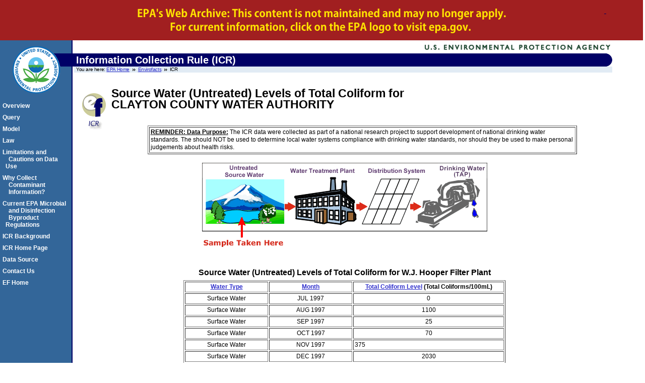

--- FILE ---
content_type: text/html
request_url: https://archive.epa.gov/enviro/html/icr/web/html/ga0630000960607084209-9.html
body_size: 16271
content:
<!DOCTYPE html
	PUBLIC "-//W3C//DTD XHTML 1.0 Strict//EN"
	"http://www.w3.org/TR/xhtml1/DTD/xhtml1-strict.dtd">

<html xmlns="http://www.w3.org/1999/xhtml" xml:lang="en" lang="en">
<!-- EPA Template version 3.2.1, 28 June 2006 -->

<!-- Mirrored from www.epa.gov/enviro/html/icr/utility/tcoli/GA0630000960607084209.html by HTTrack Website Copier/3.x [XR&CO'2014], Tue, 15 Sep 2015 23:03:03 GMT -->
<head>
	<title>EPA | Envirofacts | ICR</title>
	<meta name="DC.title" content="" />
	<meta name="DC.description" content="" />
	<meta name="keywords" content="" />
	<meta name="DC.Subject" content="" />
	<meta name="DC.type" content="" />
	<!-- For date metadata, use the format YYYY-MM-DD -->
	<meta name="DC.date.modified" content="" />
	<meta name="DC.date.created" content="" />
	<meta name="DC.date.reviewed" content="" />

	<meta name="DC.language" content="en" />
	<meta name="DC.creator" content="" />

	<link rel="schema.DC" href="" />
	<link rel="meta" href="../rdf/labels.rdf" type="application/rdf+xml" title="ICRA labels" />
	<meta http-equiv="Content-Style-Type" content="text/css" />
	<meta http-equiv="Content-Type" content="text/html; charset=iso-8859-1" />

	<style type="text/css" media="screen">@import '../css/epa.css';</style>
	<!--[if lt IE 7]>
		<link rel="stylesheet" type="text/css" href="https://www3.epa.gov/epafiles/s/ie.css" />
	<![endif]-->
	<link rel="stylesheet" type="text/css" media="print" href="../css/print.css" />
	<script type="text/javascript" src="../js/epa-core.js"></script>
	<script type="text/javascript" src="../js/extra.js"></script>
<link rel="stylesheet" href="../css/archive.css"/>
</head>
<body>
<p class="skip"><a id="skiptop" href="#content" title="Jump to main content.">Jump to main content.</a></p>

<div class="archive"></div>
<div id="header"> <!-- START EPA HEADER -->

	<div id="logo"><a href="https://www.epa.gov/" title="US EPA home page"><img src="../gif/logo_epaseal.gif" alt="[logo] US EPA" width="100" height="111" /></a></div>

	<div id="areaname"> <!-- START AREA NAME -->
		<p>Information Collection Rule (ICR)</p>
	</div> <!-- END AREA NAME -->

	<!-- START SEARCH CONTROLS -->
	 <!-- END SEARCH CONTROLS -->

<ul> <!-- BEGIN BREADCRUMBS -->
		<li class="first">You are here: <a href="https://www.epa.gov/">EPA Home</a></li>
		<!-- START AREA BREADCRUMBS -->
		<li><a href="https://www.epa.gov/enviro/index.html">Envirofacts</a></li>
		<li>ICR</li>
		<!-- END AREA BREADCRUMBS -->
</ul> <!-- END BREADCRUMBS -->

</div> <!-- END EPA HEADER -->

<hr class="skip" />

<p class="skip"><a name="pagecontents" id="pagecontents"></a><a name="pagetop" id="pagetop"></a></p>

<div id="content"> <!-- BEGIN CONTENT -->
	<!-- EPA SITE-WIDE ANNOUNCEMENTS - DO NOT REMOVE - this code is used for emergency messages -->
	<!-- If this page is a Sub-Office/Sub-Region/Center/Lab/Topic home page, CHANGE "sitewidec" TO "sitewideb" -->
	<p id="sitewidec"></p>
	<!-- BEGIN CONTENT AREA -->

                                <a name="pagecontents"></a>
                                <h1 class="epaPageName">
<a href = "index.html">
<img src="../gif/ef_icr.gif" valign="bottom" align="left" alt="EF/ ICR Logo" border = "0"></a>

Source Water (Untreated) Levels of Total Coliform for <BR>CLAYTON COUNTY WATER AUTHORITY          </H1><BR>
<TITLE>Water System Total Coliform Report</TITLE>
<TABLE  ALIGN="center" border="1" cellpadding="2" cellspacing="2" width="80%">
<TR>
<TD><B><U>REMINDER: Data Purpose:</U></B>  The ICR data were collected as part of a national research project to support development of national drinking water standards.  The should NOT be used to determine local water systems compliance with drinking water standards, nor should they be used to make personal judgements about health risks.</TD>
</TR>
</TABLE>
<BR>
<CENTER>
<IMG SRC="../gif/icr_1.gif">
</CENTER>
<BR>
<CENTER>
<H3>Source Water (Untreated) Levels of Total Coliform for W.J. Hooper Filter Plant</H3>
</CENTER>
<CENTER>
<TABLE  ALIGN="center"  cellspacing="2" cellpadding="2" border="1" width="60%">
<TR>
<TH ALIGN="middle" valign="top" nowrap width="20%" scope="col"><A HREF="msrc_cat.html"><B>Water Type</B></A></TH>
<TH ALIGN="middle" valign="top" nowrap width="20%" scope="col"><A HREF="samp_per-8.html"><B>Month</B></A></TH>
<TH ALIGN="middle" valign="top" nowrap width="20%" scope="col"><A HREF="tcoli.html"><B>Total Coliform Level</B></A> (Total Coliforms/100mL)</TH>
</TR>
<TR>
<TD ALIGN="center" nowrap scope="row">Surface Water</TD>
<TD ALIGN="center" nowrap>JUL 1997</TD>
<TD ALIGN="center" nowrap>0</TD>
</TR>
<TR>
<TD ALIGN="center" nowrap scope="row">Surface Water</TD>
<TD ALIGN="center" nowrap>AUG 1997</TD>
<TD ALIGN="center" nowrap>1100</TD>
</TR>
<TR>
<TD ALIGN="center" nowrap scope="row">Surface Water</TD>
<TD ALIGN="center" nowrap>SEP 1997</TD>
<TD ALIGN="center" nowrap>25</TD>
</TR>
<TR>
<TD ALIGN="center" nowrap scope="row">Surface Water</TD>
<TD ALIGN="center" nowrap>OCT 1997</TD>
<TD ALIGN="center" nowrap>70</TD>
</TR>
<TR>
<TD ALIGN="center" nowrap scope="row">Surface Water</TD>
<TD ALIGN="center" nowrap>NOV 1997</TD>
<TD ALI
GN="center" nowrap>375</TD>
</TR>
<TR>
<TD ALIGN="center" nowrap scope="row">Surface Water</TD>
<TD ALIGN="center" nowrap>DEC 1997</TD>
<TD ALIGN="center" nowrap>2030</TD>
</TR>
<TR>
<TD ALIGN="center" nowrap scope="row">Surface Water</TD>
<TD ALIGN="center" nowrap>JAN 1998</TD>
<TD ALIGN="center" nowrap>2800</TD>
</TR>
<TR>
<TD ALIGN="center" nowrap scope="row">Surface Water</TD>
<TD ALIGN="center" nowrap>FEB 1998</TD>
<TD ALIGN="center" nowrap>190</TD>
</TR>
<TR>
<TD ALIGN="center" nowrap scope="row">Surface Water</TD>
<TD ALIGN="center" nowrap>MAR 1998</TD>
<TD ALIGN="center" nowrap>225</TD>
</TR>
<TR>
<TD ALIGN="center" nowrap scope="row">Surface Water</TD>
<TD ALIGN="center" nowrap>APR 1998</TD>
<TD ALIGN="center" nowrap>310</TD>
</TR>
<TR>
<TD ALIGN="center" nowrap scope="row">Surface Water</TD>
<TD ALIGN="center" nowrap>MAY 1998</TD>
<TD ALIGN="center" nowrap>4000</TD>
</TR>
<TR>
<TD ALIGN="center" nowrap scope="row">Surface Water</TD>
<TD ALIGN="center" nowrap>JUN 1998</TD>
<TD ALIGN="center" nowrap>100</TD>
</TR>
<TR>
<TD ALIGN="center" nowrap scope="row">Surface Water</TD>
<TD ALIGN="center" nowrap>JUL 1998</TD>
<TD ALIGN="center" nowrap>50</TD>
</TR>
<TR>
<TD ALIGN="center" nowrap scope="row">Surface Water</TD>
<TD ALIGN="center" nowrap>AUG 1998</TD>
<TD ALIGN="center" nowrap>60</TD>
</TR>
<TR>
<TD ALIGN="center" nowrap scope="row">Surface Water</TD>
<TD ALIGN="center" nowrap>SEP 1998</TD>
<TD ALIGN="center" nowrap>100</TD>
</TR>
<TR>
<TD ALIGN="center" nowrap scope="row">Surface Water</TD>
<TD ALIGN="center" nowrap>OCT 1998</TD>
<TD ALIGN="center" nowrap>100</TD>
</TR>
<TR>
<TD ALIGN="center" nowrap scope="row">Surface Water</TD>
<TD ALIGN="center" nowrap>NOV 1998</TD>
<TD ALIGN="center" nowrap>100</TD>
</TR>
<TR>
<TD ALIGN="center" nowrap scope="row">Surface Water</TD>
<TD ALIGN="center" nowrap>DEC 1998</TD>
<TD ALIGN="center" nowrap>55</TD>
</TR>
</TABLE>
</CENTER>
<BR>
<HR>
<CENTER>
<H3>Source Water (Untreated) Levels of Total Coliform for J.W. Smith
Filter Plant</H3>
</CENTER>
<CENTER>
<TABLE  ALIGN="center"  cellspacing="2" cellpadding="2" border="1" width="60%">
<TR>
<TH ALIGN="middle" valign="top" nowrap width="20%" scope="col"><A HREF="msrc_cat.html"><B>Water Type</B></A></TH>
<TH ALIGN="middle" valign="top" nowrap width="20%" scope="col"><A HREF="samp_per-8.html"><B>Month</B></A></TH>
<TH ALIGN="middle" valign="top" nowrap width="20%" scope="col"><A HREF="tcoli.html"><B>Total Coliform Level</B></A> (Total Coliforms/100mL)</TH>
</TR>
<TR>
<TD ALIGN="center" nowrap scope="row">Surface Water</TD>
<TD ALIGN="center" nowrap>JUL 1997</TD>
<TD ALIGN="center" nowrap>10</TD>
</TR>
<TR>
<TD ALIGN="center" nowrap scope="row">Surface Water</TD>
<TD ALIGN="center" nowrap>AUG 1997</TD>
<TD ALIGN="center" nowrap>30</TD>
</TR>
<TR>
<TD ALIGN="center" nowrap scope="row">Surface Water</TD>
<TD ALIGN="center" nowrap>SEP 1997</TD>
<TD ALIGN="center" nowrap>0</TD>
</TR>
<TR>
<TD ALIGN="center" nowrap scope="row">Surface Water</TD>
<TD ALIGN="center" nowrap>OCT 1997</TD>
<TD ALIGN="center" nowrap>0</TD>
</TR>
<TR>
<TD ALIGN="center" nowrap scope="row">Surface Water</TD>
<TD ALIGN="center" nowrap>NOV 1997</TD>
<TD ALIGN="center" nowrap>160</TD>
</TR>
<TR>
<TD ALIGN="center" nowrap scope="row">Surface Water</TD>
<TD ALIGN="center" nowrap>DEC 1997</TD>
<TD ALIGN="center" nowrap>60</TD>
</TR>
<TR>
<TD ALIGN="center" nowrap scope="row">Surface Water</TD>
<TD ALIGN="center" nowrap>JAN 1998</TD>
<TD ALIGN="center" nowrap>10</TD>
</TR>
<TR>
<TD ALIGN="center" nowrap scope="row">Surface Water</TD>
<TD ALIGN="center" nowrap>FEB 1998</TD>
<TD ALIGN="center" nowrap>60</TD>
</TR>
<TR>
<TD ALIGN="center" nowrap scope="row">Surface Water</TD>
<TD ALIGN="center" nowrap>MAR 1998</TD>
<TD ALIGN="center" nowrap>70</TD>
</TR>
<TR>
<TD ALIGN="center" nowrap scope="row">Surface Water</TD>
<TD ALIGN="center" nowrap>APR 1998</TD>
<TD ALIGN="center" nowrap>0</TD>
</TR>
<TR>
<TD ALIGN="center" nowrap scope="row">Surface Water</TD>
<TD ALIGN="center" nowrap>MAY 1998</TD>
<TD ALIGN="center" nowrap>10</TD>
</TR>
<TR>
<TD ALIGN="center" nowrap scope="row">Surface Water</TD>
<TD ALIGN="center" nowrap>JUN 1998</TD>
<TD ALIGN="center" nowrap>0</TD>
</TR>
<TR>
<TD ALIGN="center" nowrap scope="row">Surface Water</TD>
<TD ALIGN="center" nowrap>JUL 1998</TD>
<TD ALIGN="center" nowrap>0</TD>
</TR>
<TR>
<TD ALIGN="center" nowrap scope="row">Surface Water</TD>
<TD ALIGN="center" nowrap>AUG 1998</TD>
<TD ALIGN="center" nowrap>0</TD>
</TR>
<TR>
<TD ALIGN="center" nowrap scope="row">Surface Water</TD>
<TD ALIGN="center" nowrap>SEP 1998</TD>
<TD ALIGN="center" nowrap>10</TD>
</TR>
<TR>
<TD ALIGN="center" nowrap scope="row">Surface Water</TD>
<TD ALIGN="center" nowrap>OCT 1998</TD>
<TD ALIGN="center" nowrap>0</TD>
</TR>
<TR>
<TD ALIGN="center" nowrap scope="row">Surface Water</TD>
<TD ALIGN="center" nowrap>NOV 1998</TD>
<TD ALIGN="center" nowrap>100</TD>
</TR>
<TR>
<TD ALIGN="center" nowrap scope="row">Surface Water</TD>
<TD ALIGN="center" nowrap>DEC 1998</TD>
<TD ALIGN="center" nowrap>20</TD>
</TR>
</TABLE>
</CENTER>
<BR>
<HR>
<P>
<B>How does this utility's source water compare to source waters nationally for <i><A HREF="gloss_path.html#coliform">coliform</A></i>?  Click on &quot;view report&quot; to see the state and national levels of <i>total coliform</i>.</B>
<P>
<TABLE  ALIGN="center"  cellspacing="2" cellpadding="2" border="1">
<TR>
<TH ALIGN="middle" valign="top"><B>Month</B></TH>
<TH ALIGN="middle" valign="top"><B>State Report</B></TH>
<TH ALIGN="middle" valign="top"><B>National Report</B></TH>
</TR>
<TR>
<TD>July 1997</TD>
<TD ALIGN="center"><A HREF="ga_1-8.html">view report</A></TD>
<TD ALIGN="center"><A HREF="1-8.html">view report</A></TD>
</TR>
<TR>
<TD>Aug 1997</TD>
<TD ALIGN="center"><A HREF="ga_2-8.html">view report</A></TD>
<TD ALIGN="center"><A HREF="2-8.html">view report</A></TD>
</TR>
<TR>
<TD>Sep 1997</TD>
<TD ALIGN="center"><A HREF="ga_3-8.html">view report</A></TD>
<TD ALIGN="center"><A HREF="3-8.html">view report</A></TD>
</TR>
<TR>
<TD>Oct 1997</TD>
<TD ALIGN="center"><A HREF="ga_4-8.html">view report</A></TD>
<TD ALIGN="center"><A HREF="4-8.html">view report</A></TD>
</TR>
<TR>
<TD>Nov 1997</TD>
<TD ALIGN="center"><A HREF="ga_5-8.html">view report</A></TD>
<TD ALIGN="center"><A HREF="5-8.html">view report</A></TD>
</TR>
<TR>
<TD>Dec 1997</TD>
<TD ALIGN="center"><A HREF="ga_6-8.html">view report</A></TD>
<TD ALIGN="center"><A HREF="6-8.html">view report</A></TD>
</TR>
<TR>
<TD>Jan 1998</TD>
<TD ALIGN="center"><A HREF="ga_7-7.html">view report</A></TD>
<TD ALIGN="center"><A HREF="7-7.html">view report</A></TD>
</TR>
<TR>
<TD>Feb 1998</TD>
<TD ALIGN="center"><A HREF="ga_8-7.html">view report</A></TD>
<TD ALIGN="center"><A HREF="8-7.html">view report</A></TD>
</TR>
<TR>
<TD>Mar 1998</TD>
<TD ALIGN="center"><A HREF="ga_9-7.html">view report</A></TD>
<TD ALIGN="center"><A HREF="9-7.html">view report</A></TD>
</TR>
<TR>
<TD>Apr 1998</TD>
<TD ALIGN="center"><A HREF="ga_10-7.html">view report</A></TD>
<TD ALIGN="center"><A HREF="10-7.html">view report</A></TD>
</TR>
<TR>
<TD>May 1998</TD>
<TD ALIGN="center"><A HREF="ga_11-7.html">view report</A></TD>
<TD
 ALIGN="center"><A HREF="11-7.html">view report</A></TD>
</TR>
<TR>
<TD>Jun 1998</TD>
<TD ALIGN="center"><A HREF="ga_12-7.html">view report</A></TD>
<TD ALIGN="center"><A HREF="12-7.html">view report</A></TD>
</TR>
<TR>
<TD>Jul 1998</TD>
<TD ALIGN="center"><A HREF="ga_13-7.html">view report</A></TD>
<TD ALIGN="center"><A HREF="13-7.html">view report</A></TD>
</TR>
<TR>
<TD>Aug 1998</TD>
<TD ALIGN="center"><A HREF="ga_14-7.html">view report</A></TD>
<TD ALIGN="center"><A HREF="14-7.html">view report</A></TD>
</TR>
<TR>
<TD>Sep 1998</TD>
<TD ALIGN="center"><A HREF="ga_15-7.html">view report</A></TD>
<TD ALIGN="center"><A HREF="15-7.html">view report</A></TD>
</TR>
<TR>
<TD>Oct 1998</TD>
<TD ALIGN="center"><A HREF="ga_16-7.html">view report</A></TD>
<TD ALIGN="center"><A HREF="16-7.html">view report</A></TD>
</TR>
<TR>
<TD>Nov 1998</TD>
<TD ALIGN="center"><A HREF="ga_17-7.html">view report</A></TD>
<TD ALIGN="center"><A HREF="17-7.html">view report</A></TD>
</TR>
<TR>
<TD>Dec 1998</TD>
<TD ALIGN="center"><A HREF="ga_18-7.html">view report</A></TD>
<TD ALIGN="center"><A HREF="18-7.html">view report</A></TD>
</TR>
</TABLE>
<P>
<HR>
<P>
<DD><IMG SRC="../gif/blueball.gif"><A HREF="index.html">ICR Overview</A>
<DD><IMG SRC="../gif/blueball.gif"><A HREF="https://www.epa.gov/enviro/index.html">Envirofacts Home Page</A>
<P>

<!-- #EndEditable -->
	<!-- BEGIN AREA FOOTER - ADD text/links for area footer within this paragraph tag -->
	<p id="areafooter"></p>
	<!-- END AREA FOOTER -->
</div> <!-- END CONTENT -->

<hr class="skip" />

<div align="left" id="area-nav"> <!-- BEGIN AREA MAIN NAVIGATION -->
	<h3 class="skip">Local Navigation</h3>
	<ul>
		<li><A href="index.html" class="epaSideBarLinks">Overview</a></li>
		<li><A href="icr_query.html" class="epaSideBarLinks">Query</a></li>
		<li><A href="icr_model.html" class="epaSideBarLinks">Model</a></li>
		<li><A href="https://www.epa.gov/OGWDW/icr.html" class="epaSideBarLinks">Law</a></li>
		<li><A href="caution.html" class="epaSideBarLinks">Limitations and<br />&nbsp;&nbsp;Cautions on Data Use</a></li>
		<li><A href="why_collect.html" class="epaSideBarLinks">Why Collect<br />&nbsp;&nbsp;Contaminant<br />&nbsp;&nbsp;Information?</a></li>
		<li><A href="regulations.html" class="epaSideBarLinks">Current EPA Microbial<br />&nbsp;&nbsp;and Disinfection<br/>&nbsp;&nbsp;Byproduct Regulations</a></li>
		<li><A href="background.html" class="epaSideBarLinks">ICR Background</a></li>
		<li><A href="https://www.epa.gov/OGWDW/icr.html" class="epaSideBarLinks">ICR Home Page</a></li>
		<li><A href="https://www.epa.gov/enviro/html/data_source.html" class="epaSideBarLinks">Data Source</a></li>
		<li><A href="icr_feedback.html" class="epaSideBarLinks">Contact Us</a></li>
		<li><A href="https://www.epa.gov/enviro/index.html" class="epaSideBarLinks">EF Home</a></li>
	</ul>
</div> <!-- END AREA MAIN NAVIGATION -->

<hr class="skip" />

<div id="footer"> <!-- BEGIN FOOTER -->
<ul id="globalfooter">
		<li><a href="https://www.epa.gov/">EPA Home</a></li>
		<li><a href="https://www3.epa.gov/epafiles/usenotice.htm">Privacy and Security Notice</a></li>
		<!-- CHANGE link to point to your own contact page -->
		<li class="last"><a href="icr_feedback.html">Contact Us</a></li>
	</ul>
</div> <!-- END FOOTER -->

<p class="skip"><a id="skipbot" href="#content" title="Jump to main content.">Jump to main content.</a></p>
</body>

<!-- Mirrored from www.epa.gov/enviro/html/icr/utility/tcoli/GA0630000960607084209.html by HTTrack Website Copier/3.x [XR&CO'2014], Tue, 15 Sep 2015 23:03:03 GMT -->
</html>